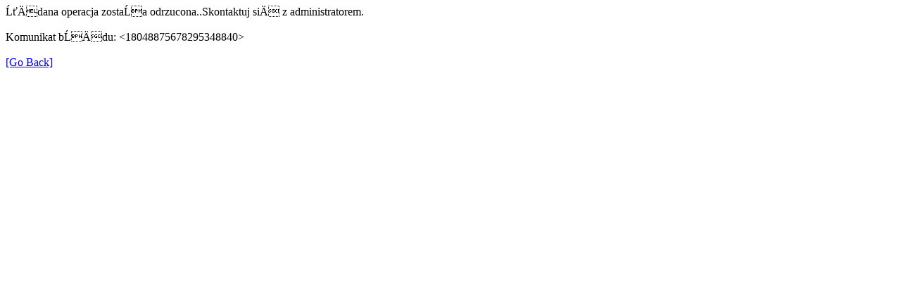

--- FILE ---
content_type: text/html
request_url: https://elopole.pgegiek.pl/
body_size: 231
content:
<html><head><title></title></head><body>Żądana operacja została odrzucona..Skontaktuj się z administratorem. <br><br>Komunikat błędu:  <18048875678295348840><br><br><a href='javascript:history.back();'>[Go Back]</body></html>